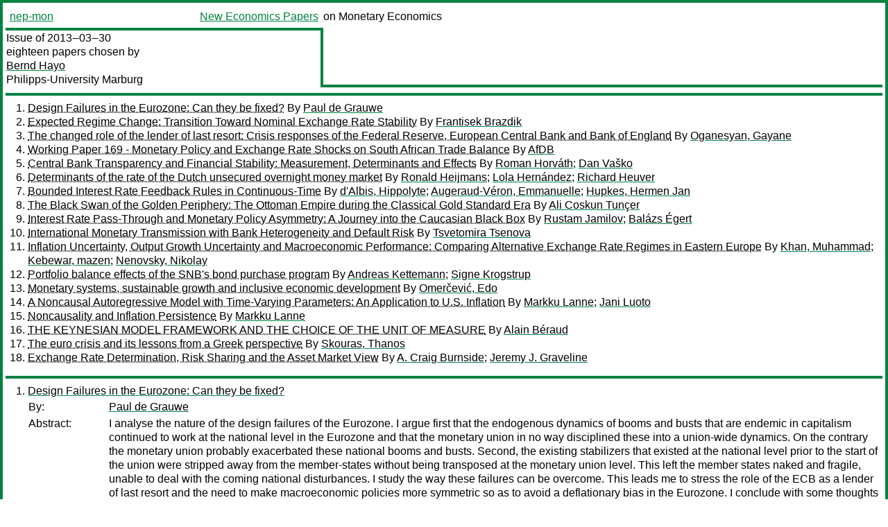

--- FILE ---
content_type: text/html
request_url: https://nep.repec.org/nep-mon/2013-03-30
body_size: 10567
content:
<!DOCTYPE html PUBLIC "-//W3C//DTD XHTML 1.0 Strict//EN" "http://www.w3.org/TR/xhtml1/DTD/xhtml1-strict.dtd">
<html xmlns="http://www.w3.org/1999/xhtml" lang="en-us" xml:lang="en-us">
<head>
<title>nep-mon 2013-03-30 papers</title>
<meta http-equiv="Content-type" content="text/html; charset=utf-8" />
<meta name="viewport" content="width=device-width, initial-scale=1.0, maximum-scale=1" />
<meta name="format-detection" content="telephone=no" />
<link rel="stylesheet" title="default" type="text/css" href="/css" />
</head>
<body>
<table id="riban_left_table">
<tr>
<td class="riban">
<table id="riban_left_table">
<tr>
<td align="left" width="50%" valign="middle">
<a class="intlink" id="report_link_in_riban_table" href="http://nep.repec.org/nep-mon.html">nep-mon</a></td>
<td align="right" valign="middle" width="50%" id="issue_service_name_td">
<a class="intlink" id="service_link_in_riban_table" href="http://nep.repec.org/">New Economics Papers</a>
</td>
</tr>
</table>
</td>
<td class="riban" width="64%"> on Monetary Economics</td></tr></table>

<table width="100%" id="snake_table">
<tr>
<td id="edition_column" width="36%">
<div>Issue of 2013‒03‒30<br />
eighteen papers chosen by<br />
<a class="trout" href="http://econpapers.repec.org/RAS/pha49.htm">Bernd Hayo</a><br />
<a class="extlink" href="">Philipps-University Marburg</a><br />
</div>
</td>
<td id="repad_cell" width="64%"></td></tr></table>
<hr />

<ol class="liblo_ol">
<li class="liblo_li">
<a target="_blank" class="indoc" href="#p1">Design Failures in the Eurozone: Can they be fixed?</a> By 
<a target="_blank" class="trout" href="http://econpapers.repec.org/scripts/search.pf?aus=Paul de Grauwe">Paul de Grauwe</a></li>
<li class="liblo_li">
<a target="_blank" class="indoc" href="#p2">Expected Regime Change: Transition Toward Nominal Exchange Rate Stability</a> By 
<a target="_blank" class="trout" href="http://econpapers.repec.org/scripts/search.pf?aus=Frantisek Brazdik">Frantisek Brazdik</a></li>
<li class="liblo_li">
<a target="_blank" class="indoc" href="#p3">The changed role of the lender of last resort: Crisis responses of the Federal Reserve, European Central Bank and Bank of England</a> By 
<a target="_blank" class="trout" href="http://econpapers.repec.org/scripts/search.pf?aus=Oganesyan, Gayane">Oganesyan, Gayane</a></li>
<li class="liblo_li">
<a target="_blank" class="indoc" href="#p4">Working Paper 169 - Monetary Policy and Exchange Rate Shocks on South African Trade Balance</a> By 
<a target="_blank" class="trout" href="http://econpapers.repec.org/scripts/search.pf?aus=AfDB">AfDB</a></li>
<li class="liblo_li">
<a target="_blank" class="indoc" href="#p5">Central Bank Transparency and Financial Stability: Measurement, Determinants and Effects</a> By 
<a target="_blank" class="trout" href="http://econpapers.repec.org/scripts/search.pf?aus=Roman Horváth">Roman Horváth</a>; 
<a target="_blank" class="trout" href="http://econpapers.repec.org/scripts/search.pf?aus=Dan Vaško">Dan Vaško</a></li>
<li class="liblo_li">
<a target="_blank" class="indoc" href="#p6">Determinants of the rate of the Dutch unsecured overnight money market</a> By 
<a target="_blank" class="trout" href="http://econpapers.repec.org/scripts/search.pf?aus=Ronald Heijmans">Ronald Heijmans</a>; 
<a target="_blank" class="trout" href="http://econpapers.repec.org/scripts/search.pf?aus=Lola Hernández">Lola Hernández</a>; 
<a target="_blank" class="trout" href="http://econpapers.repec.org/scripts/search.pf?aus=Richard Heuver">Richard Heuver</a></li>
<li class="liblo_li">
<a target="_blank" class="indoc" href="#p7">Bounded Interest Rate Feedback Rules in Continuous-Time</a> By 
<a target="_blank" class="trout" href="http://econpapers.repec.org/scripts/search.pf?aus=d'Albis, Hippolyte">d'Albis, Hippolyte</a>; 
<a target="_blank" class="trout" href="http://econpapers.repec.org/scripts/search.pf?aus=Augeraud-Véron, Emmanuelle">Augeraud-Véron, Emmanuelle</a>; 
<a target="_blank" class="trout" href="http://econpapers.repec.org/scripts/search.pf?aus=Hupkes, Hermen Jan">Hupkes, Hermen Jan</a></li>
<li class="liblo_li">
<a target="_blank" class="indoc" href="#p8">The Black Swan of the Golden Periphery: The Ottoman Empire during the Classical Gold Standard Era</a> By 
<a target="_blank" class="trout" href="http://econpapers.repec.org/scripts/search.pf?aus=Ali Coskun Tunçer">Ali Coskun Tunçer</a></li>
<li class="liblo_li">
<a target="_blank" class="indoc" href="#p9">Interest Rate Pass-Through and Monetary Policy Asymmetry: A Journey into the Caucasian Black Box</a> By 
<a target="_blank" class="trout" href="http://econpapers.repec.org/scripts/search.pf?aus=Rustam Jamilov">Rustam Jamilov</a>; 
<a target="_blank" class="trout" href="http://econpapers.repec.org/scripts/search.pf?aus=Balázs Égert">Balázs Égert</a></li>
<li class="liblo_li">
<a target="_blank" class="indoc" href="#p10">International Monetary Transmission with Bank Heterogeneity and Default Risk</a> By 
<a target="_blank" class="trout" href="http://econpapers.repec.org/scripts/search.pf?aus=Tsvetomira Tsenova">Tsvetomira Tsenova</a></li>
<li class="liblo_li">
<a target="_blank" class="indoc" href="#p11">Inflation Uncertainty, Output Growth Uncertainty and Macroeconomic Performance: Comparing Alternative Exchange Rate Regimes in Eastern Europe</a> By 
<a target="_blank" class="trout" href="http://econpapers.repec.org/scripts/search.pf?aus=Khan, Muhammad">Khan, Muhammad</a>; 
<a target="_blank" class="trout" href="http://econpapers.repec.org/scripts/search.pf?aus=Kebewar, mazen">Kebewar, mazen</a>; 
<a target="_blank" class="trout" href="http://econpapers.repec.org/scripts/search.pf?aus=Nenovsky, Nikolay">Nenovsky, Nikolay</a></li>
<li class="liblo_li">
<a target="_blank" class="indoc" href="#p12">Portfolio balance effects of the SNB's bond purchase program</a> By 
<a target="_blank" class="trout" href="http://econpapers.repec.org/scripts/search.pf?aus=Andreas Kettemann">Andreas Kettemann</a>; 
<a target="_blank" class="trout" href="http://econpapers.repec.org/scripts/search.pf?aus=Signe Krogstrup">Signe Krogstrup</a></li>
<li class="liblo_li">
<a target="_blank" class="indoc" href="#p13">Monetary systems, sustainable growth and inclusive economic development</a> By 
<a target="_blank" class="trout" href="http://econpapers.repec.org/scripts/search.pf?aus=Omerčević, Edo">Omerčević, Edo</a></li>
<li class="liblo_li">
<a target="_blank" class="indoc" href="#p14">A Noncausal Autoregressive Model with Time-Varying Parameters: An Application to U.S. Inflation</a> By 
<a target="_blank" class="trout" href="http://econpapers.repec.org/scripts/search.pf?aus=Markku Lanne">Markku Lanne</a>; 
<a target="_blank" class="trout" href="http://econpapers.repec.org/scripts/search.pf?aus=Jani Luoto">Jani Luoto</a></li>
<li class="liblo_li">
<a target="_blank" class="indoc" href="#p15">Noncausality and Inflation Persistence</a> By 
<a target="_blank" class="trout" href="http://econpapers.repec.org/scripts/search.pf?aus=Markku Lanne">Markku Lanne</a></li>
<li class="liblo_li">
<a target="_blank" class="indoc" href="#p16">THE KEYNESIAN MODEL FRAMEWORK AND THE CHOICE OF THE UNIT OF MEASURE</a> By 
<a target="_blank" class="trout" href="http://econpapers.repec.org/scripts/search.pf?aus=Alain Béraud">Alain Béraud</a></li>
<li class="liblo_li">
<a target="_blank" class="indoc" href="#p17">The euro crisis and its lessons from a Greek perspective</a> By 
<a target="_blank" class="trout" href="http://econpapers.repec.org/scripts/search.pf?aus=Skouras, Thanos">Skouras, Thanos</a></li>
<li class="liblo_li">
<a target="_blank" class="indoc" href="#p18">Exchange Rate Determination, Risk Sharing and the Asset Market View</a> By 
<a target="_blank" class="trout" href="http://econpapers.repec.org/scripts/search.pf?aus=A. Craig Burnside">A. Craig Burnside</a>; 
<a target="_blank" class="trout" href="http://econpapers.repec.org/scripts/search.pf?aus=Jeremy J. Graveline">Jeremy J. Graveline</a></li></ol>
<hr />
<ol class="coblo_ol">

<li class="coblo_li">
<div id="p1">
<a target="_blank" class="trout" href="http://econpapers.repec.org/RePEc:erp:leqsxx:p0057">Design Failures in the Eurozone: Can they be fixed?</a></div>
<table class="basit">
<tr>
<td style="width: 7em" class="fina">By:</td>
<td class="fiva">
<a target="_blank" class="trout" href="http://econpapers.repec.org/scripts/search.pf?aus=Paul de Grauwe">Paul de Grauwe</a></td></tr>
<tr>
<td style="width: 7em" class="fina">Abstract:</td>
<td class="fiva">I analyse the nature of the design failures of the Eurozone. I argue first 
that the endogenous dynamics of booms and busts that are endemic in capitalism 
continued to work at the national level in the Eurozone and that the monetary 
union in no way disciplined these into a union-wide dynamics. On the contrary 
the monetary union probably exacerbated these national booms and busts. 
Second, the existing stabilizers that existed at the national level prior to 
the start of the union were stripped away from the member-states without being 
transposed at the monetary union level. This left the member states naked and 
fragile, unable to deal with the coming national disturbances. I study the way 
these failures can be overcome. This leads me to stress the role of the ECB as 
a lender of last resort and the need to make macroeconomic policies more 
symmetric so as to avoid a deflationary bias in the Eurozone. I conclude with 
some thoughts on political unification.</td></tr>
<tr>
<td style="width: 7em" class="fina">Date:</td>
<td class="fiva">2013–02–12</td></tr>
<tr>
<td style="width: 7em" class="fina">URL:</td>
<td class="fiva"><a target="_blank" class="trout" href="http://d.repec.org/n?u=RePEc:erp:leqsxx:p0057&amp;r=mon">http://d.repec.org/n?u=RePEc:erp:leqsxx:p0057&amp;r=mon</a></td></tr></table></li>

<li class="coblo_li">
<div id="p2">
<a target="_blank" class="trout" href="http://econpapers.repec.org/RePEc:cnb:wpaper:2013/02">Expected Regime Change: Transition Toward Nominal Exchange Rate Stability</a></div>
<table class="basit">
<tr>
<td style="width: 7em" class="fina">By:</td>
<td class="fiva">
<a target="_blank" class="trout" href="http://econpapers.repec.org/scripts/search.pf?aus=Frantisek Brazdik">Frantisek Brazdik</a></td></tr>
<tr>
<td style="width: 7em" class="fina">Abstract:</td>
<td class="fiva">This work presents an extension of a small open economy DSGE model allowing 
the transition toward a monetary policy regime aimed at exchange rate 
stability to be described. The model is estimated using the Bayesian technique 
to fit the properties of the Czech economy. In the scenarios assessed, the 
monetary authority announces and changes its policy so that it is focused 
solely on stabilizing the nominal exchange rate after a specific transition 
period is over. Four representative forms of monetary policy are followed to 
evaluate their properties over the announced transition period. Welfare loss 
functions assessing macroeconomic stability are defined, allowing the 
implications of the transition period regime choice for macroeconomic 
stability to be assessed. As these experiments show, exchange rate 
stabilization over the transition period does not deliver the lowest welfare 
loss. Under the assumptions taken, the strict inflation-targeting regime is 
identified as the best-performing regime for short transition periods. 
However, it can be concluded that for longer transition periods the monetary 
policy regime should respond to changes in the exchange rate.</td></tr>
<tr>
<td style="width: 7em" class="fina">Keywords:</td>
<td class="fiva">monetary policy change, new Keynesian models, small open economy.</td></tr>
<tr>
<td style="width: 7em" class="fina">JEL:</td>
<td class="fiva">
<a target="_blank" class="trout" href="http://econpapers.repec.org/scripts/search.pf?jel=E17 E31 E52 E58 E61 F02 F41">E17 E31 E52 E58 E61 F02 F41</a></td></tr>
<tr>
<td style="width: 7em" class="fina">Date:</td>
<td class="fiva">2013–03</td></tr>
<tr>
<td style="width: 7em" class="fina">URL:</td>
<td class="fiva"><a target="_blank" class="trout" href="http://d.repec.org/n?u=RePEc:cnb:wpaper:2013/02&amp;r=mon">http://d.repec.org/n?u=RePEc:cnb:wpaper:2013/02&amp;r=mon</a></td></tr></table></li>

<li class="coblo_li">
<div id="p3">
<a target="_blank" class="trout" href="http://econpapers.repec.org/RePEc:zbw:ipewps:192013">The changed role of the lender of last resort: Crisis responses of the Federal Reserve, European Central Bank and Bank of England</a></div>
<table class="basit">
<tr>
<td style="width: 7em" class="fina">By:</td>
<td class="fiva">
<a target="_blank" class="trout" href="http://econpapers.repec.org/scripts/search.pf?aus=Oganesyan, Gayane">Oganesyan, Gayane</a></td></tr>
<tr>
<td style="width: 7em" class="fina">Abstract:</td>
<td class="fiva">This paper analyzes whether the Lender of Last Resort function has changed in 
consequence of the recent Global Financial Crisis. The unprecedented emergency 
actions of the Federal Reserve, European Central Bank and the Bank of England 
are analyzed in terms of Walter Bagehot's traditional Lender of Last Resort 
doctrine. The central banks' actions are compared to identify the extensions 
and paint a general picture of the modern and much more comprehensive Lender 
of Last Resort function, which includes provision of liquidity and collateral, 
lowering interest rates and expansionary monetary policy, loosening collateral 
standards, supporting critical institutions, opening special liquidity 
facilities that target specific markets or groups of agents, and becoming 
market maker of last resort and buyer of last resort. The Lender of Last 
Resort function has been found to have changed. --</td></tr>
<tr>
<td style="width: 7em" class="fina">Keywords:</td>
<td class="fiva">Lender of Last Resort,Walter Bagehot's Lombard Street,penalty rate,secure collateral,solvency and illiquidity,monetary policy,Federal Reserve Bank,European Central Bank,Bank of England,Market Maker of Last Resort,quantitative easing,Buyer of Last Resort</td></tr>
<tr>
<td style="width: 7em" class="fina">Date:</td>
<td class="fiva">2013</td></tr>
<tr>
<td style="width: 7em" class="fina">URL:</td>
<td class="fiva"><a target="_blank" class="trout" href="http://d.repec.org/n?u=RePEc:zbw:ipewps:192013&amp;r=mon">http://d.repec.org/n?u=RePEc:zbw:ipewps:192013&amp;r=mon</a></td></tr></table></li>

<li class="coblo_li">
<div id="p4">
<a target="_blank" class="trout" href="http://econpapers.repec.org/RePEc:adb:adbwps:448">Working Paper 169 - Monetary Policy and Exchange Rate Shocks on South African Trade Balance</a></div>
<table class="basit">
<tr>
<td style="width: 7em" class="fina">By:</td>
<td class="fiva">
<a target="_blank" class="trout" href="http://econpapers.repec.org/scripts/search.pf?aus=AfDB">AfDB</a></td></tr>
<tr>
<td style="width: 7em" class="fina">Date:</td>
<td class="fiva">2013–03–19</td></tr>
<tr>
<td style="width: 7em" class="fina">URL:</td>
<td class="fiva"><a target="_blank" class="trout" href="http://d.repec.org/n?u=RePEc:adb:adbwps:448&amp;r=mon">http://d.repec.org/n?u=RePEc:adb:adbwps:448&amp;r=mon</a></td></tr></table></li>

<li class="coblo_li">
<div id="p5">
<a target="_blank" class="trout" href="http://econpapers.repec.org/RePEc:wsr:wpaper:y:2013:i:113">Central Bank Transparency and Financial Stability: Measurement, Determinants and Effects</a></div>
<table class="basit">
<tr>
<td style="width: 7em" class="fina">By:</td>
<td class="fiva">
<a target="_blank" class="trout" href="http://econpapers.repec.org/scripts/search.pf?aus=Roman Horváth">Roman Horváth</a>; 
<a target="_blank" class="trout" href="http://econpapers.repec.org/scripts/search.pf?aus=Dan Vaško">Dan Vaško</a></td></tr>
<tr>
<td style="width: 7em" class="fina">Abstract:</td>
<td class="fiva">We develop a comprehensive index of the transparency of central banks 
regarding their policy framework to promote financial stability for 110 
countries from 2000 to 2011 and examine the determinants and effects of this 
transparency. We find that the degree of transparency increased in the 2000s, 
though it still varied greatly across the countries in our study. Our 
regression results suggest that more developed countries exhibit greater 
transparency, that episodes of high financial stress have a negative effect on 
transparency and that the legal origin matters, too. Importantly, we find that 
transparency regarding the level of financial stability is strongly affected 
by monetary policy transparency. The central banks that have a transparent 
monetary policy are more likely to show increased transparency in their 
framework for financial stability. Our results also suggest a non-linear 
effect of central bank financial stability transparency on financial stress. 
Unless the financial sector experiences severe distress, greater transparency 
is beneficial for financial stability.</td></tr>
<tr>
<td style="width: 7em" class="fina">Keywords:</td>
<td class="fiva">financial stability, transparency, central banks</td></tr>
<tr>
<td style="width: 7em" class="fina">JEL:</td>
<td class="fiva">
<a target="_blank" class="trout" href="http://econpapers.repec.org/scripts/search.pf?jel=E52 E58">E52 E58</a></td></tr>
<tr>
<td style="width: 7em" class="fina">Date:</td>
<td class="fiva">2013–03</td></tr>
<tr>
<td style="width: 7em" class="fina">URL:</td>
<td class="fiva"><a target="_blank" class="trout" href="http://d.repec.org/n?u=RePEc:wsr:wpaper:y:2013:i:113&amp;r=mon">http://d.repec.org/n?u=RePEc:wsr:wpaper:y:2013:i:113&amp;r=mon</a></td></tr></table></li>

<li class="coblo_li">
<div id="p6">
<a target="_blank" class="trout" href="http://econpapers.repec.org/RePEc:dnb:dnbwpp:374">Determinants of the rate of the Dutch unsecured overnight money market</a></div>
<table class="basit">
<tr>
<td style="width: 7em" class="fina">By:</td>
<td class="fiva">
<a target="_blank" class="trout" href="http://econpapers.repec.org/scripts/search.pf?aus=Ronald Heijmans">Ronald Heijmans</a>; 
<a target="_blank" class="trout" href="http://econpapers.repec.org/scripts/search.pf?aus=Lola Hernández">Lola Hernández</a>; 
<a target="_blank" class="trout" href="http://econpapers.repec.org/scripts/search.pf?aus=Richard Heuver">Richard Heuver</a></td></tr>
<tr>
<td style="width: 7em" class="fina">Abstract:</td>
<td class="fiva">This paper investigates how changes in the monetary policy framework have 
affected the overnight money market lending rate for the Dutch segment of the 
euro area during tranquil and crisis times. We present an EGARCH model on the 
volatility of the overnight lending rate. The results show that modifications 
of the monetary policy framework in 2004 decreased the volatility of the rate. 
Since the turmoil of the crisis started the volatility increased again. Our 
method makes it possible for central banks to monitor the volatility of the 
rate and the impact of changes in the policy for the whole euro area.</td></tr>
<tr>
<td style="width: 7em" class="fina">Keywords:</td>
<td class="fiva">financial stability; unsecured interbank money market; EONIA; monetary policy</td></tr>
<tr>
<td style="width: 7em" class="fina">JEL:</td>
<td class="fiva">
<a target="_blank" class="trout" href="http://econpapers.repec.org/scripts/search.pf?jel=E42 E43 E44 E52 G20">E42 E43 E44 E52 G20</a></td></tr>
<tr>
<td style="width: 7em" class="fina">Date:</td>
<td class="fiva">2013–03</td></tr>
<tr>
<td style="width: 7em" class="fina">URL:</td>
<td class="fiva"><a target="_blank" class="trout" href="http://d.repec.org/n?u=RePEc:dnb:dnbwpp:374&amp;r=mon">http://d.repec.org/n?u=RePEc:dnb:dnbwpp:374&amp;r=mon</a></td></tr></table></li>

<li class="coblo_li">
<div id="p7">
<a target="_blank" class="trout" href="http://econpapers.repec.org/RePEc:pra:mprapa:45424">Bounded Interest Rate Feedback Rules in Continuous-Time</a></div>
<table class="basit">
<tr>
<td style="width: 7em" class="fina">By:</td>
<td class="fiva">
<a target="_blank" class="trout" href="http://econpapers.repec.org/scripts/search.pf?aus=d'Albis, Hippolyte">d'Albis, Hippolyte</a>; 
<a target="_blank" class="trout" href="http://econpapers.repec.org/scripts/search.pf?aus=Augeraud-Véron, Emmanuelle">Augeraud-Véron, Emmanuelle</a>; 
<a target="_blank" class="trout" href="http://econpapers.repec.org/scripts/search.pf?aus=Hupkes, Hermen Jan">Hupkes, Hermen Jan</a></td></tr>
<tr>
<td style="width: 7em" class="fina">Abstract:</td>
<td class="fiva">This paper analyses the dynamic consequences of interest rate feedback rules 
in a flexible-price model where money enters the utility function. Two 
alternative rules are considered based on past or predicted inflation rates. 
The main feature is to consider inflation rates that are selected over a 
bounded time horizon. We prove that if the Central Bank’s forecast horizon is 
not too long, an active and forward-looking monetary policy is not 
destabilizing: the equilibrium trajectory is unique and monotonic. This is an 
advantage with respect to active and backward-looking policies that are shown 
to lead to a unique but fluctuating dynamic.</td></tr>
<tr>
<td style="width: 7em" class="fina">Keywords:</td>
<td class="fiva">Interest Rate Rules, Indeterminacy, Functionnal Equations</td></tr>
<tr>
<td style="width: 7em" class="fina">JEL:</td>
<td class="fiva">
<a target="_blank" class="trout" href="http://econpapers.repec.org/scripts/search.pf?jel=E31 E43 E52">E31 E43 E52</a></td></tr>
<tr>
<td style="width: 7em" class="fina">Date:</td>
<td class="fiva">2013–03–07</td></tr>
<tr>
<td style="width: 7em" class="fina">URL:</td>
<td class="fiva"><a target="_blank" class="trout" href="http://d.repec.org/n?u=RePEc:pra:mprapa:45424&amp;r=mon">http://d.repec.org/n?u=RePEc:pra:mprapa:45424&amp;r=mon</a></td></tr></table></li>

<li class="coblo_li">
<div id="p8">
<a target="_blank" class="trout" href="http://econpapers.repec.org/RePEc:cmh:wpaper:08">The Black Swan of the Golden Periphery: The Ottoman Empire during the Classical Gold Standard Era</a></div>
<table class="basit">
<tr>
<td style="width: 7em" class="fina">By:</td>
<td class="fiva">
<a target="_blank" class="trout" href="http://econpapers.repec.org/scripts/search.pf?aus=Ali Coskun Tunçer">Ali Coskun Tunçer</a> (London School of Economics, Department of Economic History)</td></tr>
<tr>
<td style="width: 7em" class="fina">Abstract:</td>
<td class="fiva">This study analyses the functioning of the “gold standard” in the Ottoman 
Empire during the pre-1914 gold standard era, with specific emphasis on the 
institutions regulating commodity money and fiat money. It explores the extent 
to which the Ottoman monetary system was an outlier with reference to the 
experiences of other peripheral countries. One of the findings reveals 
considerably limited circulation of notes in the Ottoman Empire even after 
adherence to the gold standard in 1880. By highlighting the anomalies of the 
Ottoman case, this paper concludes that the transition from commodity money to 
fiat money did not take place at the same rate across peripheries during the 
pre-1914 gold standard era. These differences may be explained by the relative 
autonomy of the central banks of issue from governments, and in turn may have 
implied changing degrees of monetary sovereignty and fiscal capacity across 
the members of the golden periphery.</td></tr>
<tr>
<td style="width: 7em" class="fina">Keywords:</td>
<td class="fiva">gold standard, monetary sovereignty, Ottoman Empire, fiat money</td></tr>
<tr>
<td style="width: 7em" class="fina">JEL:</td>
<td class="fiva">
<a target="_blank" class="trout" href="http://econpapers.repec.org/scripts/search.pf?jel=N13 N23 N43">N13 N23 N43</a></td></tr>
<tr>
<td style="width: 7em" class="fina">Date:</td>
<td class="fiva">2013–03–16</td></tr>
<tr>
<td style="width: 7em" class="fina">URL:</td>
<td class="fiva"><a target="_blank" class="trout" href="http://d.repec.org/n?u=RePEc:cmh:wpaper:08&amp;r=mon">http://d.repec.org/n?u=RePEc:cmh:wpaper:08&amp;r=mon</a></td></tr></table></li>

<li class="coblo_li">
<div id="p9">
<a target="_blank" class="trout" href="http://econpapers.repec.org/RePEc:drm:wpaper:2013-9">Interest Rate Pass-Through and Monetary Policy Asymmetry: A Journey into the Caucasian Black Box</a></div>
<table class="basit">
<tr>
<td style="width: 7em" class="fina">By:</td>
<td class="fiva">
<a target="_blank" class="trout" href="http://econpapers.repec.org/scripts/search.pf?aus=Rustam Jamilov">Rustam Jamilov</a>; 
<a target="_blank" class="trout" href="http://econpapers.repec.org/scripts/search.pf?aus=Balázs Égert">Balázs Égert</a></td></tr>
<tr>
<td style="width: 7em" class="fina">Abstract:</td>
<td class="fiva">This paper analyses the interest rate pass-through for five economies of the 
Caucasus – Armenia, Azerbaijan, Georgia, Kazakhstan, and Russia. Employing an 
autoregressive distributed lag (ARDL) specification to monthly data, we find 
that the interest rate pass-through is systematically incomplete and sluggish, 
probably due to macroeconomic instability and low banking sector competition. 
It is not clear whether pass-through has improved over time and asymmetric 
adjustment is found to characterize the pass-through only occasionally. 
Overall, our results show a considerable degree of cross-country heterogeneity 
in the size and speed of the pass-through.</td></tr>
<tr>
<td style="width: 7em" class="fina">Keywords:</td>
<td class="fiva">Interest Rate Pass-Through; Asymmetric Adjustment; Caucasus</td></tr>
<tr>
<td style="width: 7em" class="fina">JEL:</td>
<td class="fiva">
<a target="_blank" class="trout" href="http://econpapers.repec.org/scripts/search.pf?jel=E43 E52 N25">E43 E52 N25</a></td></tr>
<tr>
<td style="width: 7em" class="fina">Date:</td>
<td class="fiva">2013</td></tr>
<tr>
<td style="width: 7em" class="fina">URL:</td>
<td class="fiva"><a target="_blank" class="trout" href="http://d.repec.org/n?u=RePEc:drm:wpaper:2013-9&amp;r=mon">http://d.repec.org/n?u=RePEc:drm:wpaper:2013-9&amp;r=mon</a></td></tr></table></li>

<li class="coblo_li">
<div id="p10">
<a target="_blank" class="trout" href="http://econpapers.repec.org/RePEc:wsr:wpaper:y:2013:i:110">International Monetary Transmission with Bank Heterogeneity and Default Risk</a></div>
<table class="basit">
<tr>
<td style="width: 7em" class="fina">By:</td>
<td class="fiva">
<a target="_blank" class="trout" href="http://econpapers.repec.org/scripts/search.pf?aus=Tsvetomira Tsenova">Tsvetomira Tsenova</a></td></tr>
<tr>
<td style="width: 7em" class="fina">Abstract:</td>
<td class="fiva">This paper compares the effectiveness, efficiency and robustness of standard 
and non-standard monetary policy tools, such as the banks’ refinancing 
interest rate, penalty interest rate on deposit facility holdings and minimum 
reserve requirements on attracted deposits. The assessment is performed on the 
basis of a numerically evaluated open economy general equilibrium model for 
macro-prudential analysis where optimal decisions by internationally linked 
banks are key determinants of international financial flows and wider economic 
outcomes. Banks differ in terms of balance sheet endowments and risk 
preferences, and take decisions rationally and competitively. Default risk, 
borrowing and lending are endogenous results of individual decisions of 
private agents (banks and households), as well as systemic outcomes of market 
interaction.</td></tr>
<tr>
<td style="width: 7em" class="fina">Keywords:</td>
<td class="fiva">Banking, Monetary Policy, Non-standard Instruments, Macro-Prudential Policies, Financial Stability, Contingency Planning</td></tr>
<tr>
<td style="width: 7em" class="fina">JEL:</td>
<td class="fiva">
<a target="_blank" class="trout" href="http://econpapers.repec.org/scripts/search.pf?jel=C68 D58 E44 E51 E52 E58 G21">C68 D58 E44 E51 E52 E58 G21</a></td></tr>
<tr>
<td style="width: 7em" class="fina">Date:</td>
<td class="fiva">2013–03</td></tr>
<tr>
<td style="width: 7em" class="fina">URL:</td>
<td class="fiva"><a target="_blank" class="trout" href="http://d.repec.org/n?u=RePEc:wsr:wpaper:y:2013:i:110&amp;r=mon">http://d.repec.org/n?u=RePEc:wsr:wpaper:y:2013:i:110&amp;r=mon</a></td></tr></table></li>

<li class="coblo_li">
<div id="p11">
<a target="_blank" class="trout" href="http://econpapers.repec.org/RePEc:pra:mprapa:45523">Inflation Uncertainty, Output Growth Uncertainty and Macroeconomic Performance: Comparing Alternative Exchange Rate Regimes in Eastern Europe</a></div>
<table class="basit">
<tr>
<td style="width: 7em" class="fina">By:</td>
<td class="fiva">
<a target="_blank" class="trout" href="http://econpapers.repec.org/scripts/search.pf?aus=Khan, Muhammad">Khan, Muhammad</a>; 
<a target="_blank" class="trout" href="http://econpapers.repec.org/scripts/search.pf?aus=Kebewar, mazen">Kebewar, mazen</a>; 
<a target="_blank" class="trout" href="http://econpapers.repec.org/scripts/search.pf?aus=Nenovsky, Nikolay">Nenovsky, Nikolay</a></td></tr>
<tr>
<td style="width: 7em" class="fina">Abstract:</td>
<td class="fiva">In the late 90's, after severe financial and economic crisis, accompanied by 
inflation and exchange rate instability, Eastern Europe emerged into two 
groups of countries with radically contrasting monetary regimes (Currency 
Boards and Inflation targeting). The task of our study is to compare 
econometrically the performance of these two regimes in terms of the 
relationship between inflation, output growth, nominal and real uncertainties 
from 2000 till now. In other words, we test the hypothesis of non-neutrality 
of monetary and exchange rate regimes with respect to these connections. In a 
whole, the empirical results do not allow us to judge which monetary regime is 
more appropriate and reasonable to assume. EU enlargement is one of the 
possible explanations for the numbing of the differences and the lack of 
coherence between the two regimes in terms of inflation, growth and their 
uncertainties</td></tr>
<tr>
<td style="width: 7em" class="fina">Keywords:</td>
<td class="fiva">Inflation, inflation uncertainty, real uncertainty, monetary regimes, Eastern Europe</td></tr>
<tr>
<td style="width: 7em" class="fina">JEL:</td>
<td class="fiva">
<a target="_blank" class="trout" href="http://econpapers.repec.org/scripts/search.pf?jel=C22 C51 C52 E0">C22 C51 C52 E0</a></td></tr>
<tr>
<td style="width: 7em" class="fina">Date:</td>
<td class="fiva">2013–03</td></tr>
<tr>
<td style="width: 7em" class="fina">URL:</td>
<td class="fiva"><a target="_blank" class="trout" href="http://d.repec.org/n?u=RePEc:pra:mprapa:45523&amp;r=mon">http://d.repec.org/n?u=RePEc:pra:mprapa:45523&amp;r=mon</a></td></tr></table></li>

<li class="coblo_li">
<div id="p12">
<a target="_blank" class="trout" href="http://econpapers.repec.org/RePEc:zur:econwp:116">Portfolio balance effects of the SNB's bond purchase program</a></div>
<table class="basit">
<tr>
<td style="width: 7em" class="fina">By:</td>
<td class="fiva">
<a target="_blank" class="trout" href="http://econpapers.repec.org/scripts/search.pf?aus=Andreas Kettemann">Andreas Kettemann</a>; 
<a target="_blank" class="trout" href="http://econpapers.repec.org/scripts/search.pf?aus=Signe Krogstrup">Signe Krogstrup</a></td></tr>
<tr>
<td style="width: 7em" class="fina">Abstract:</td>
<td class="fiva">This paper carries out an empirical investigation of the impact on bond 
spreads of the announcement, purchases and exit from the SNB’s bond purchase 
program in 2009-2010. We find evidence in favor of a narrowing yield spread of 
covered bonds as a result of the program. The effect materialized in the days 
following the announcement of the SNB’s intention to buy bonds issued by 
private sector borrowers, as markets learned that the SNB was buying covered 
bonds. The specification of the bond spreads used allows us to identify this 
effect as a discounted portfolio balance effect of the expected purchases, as 
distinct from policy signalling. In contrast, we find no evidence of a further 
effect of the actual purchases and subsequent sales on bond spreads.</td></tr>
<tr>
<td style="width: 7em" class="fina">Keywords:</td>
<td class="fiva">Portfolio balance, credit spread, corporate spread, unconventional monetary policy, central bank asset purchases, credit easing, zero lower bound</td></tr>
<tr>
<td style="width: 7em" class="fina">JEL:</td>
<td class="fiva">
<a target="_blank" class="trout" href="http://econpapers.repec.org/scripts/search.pf?jel=E5 G1">E5 G1</a></td></tr>
<tr>
<td style="width: 7em" class="fina">Date:</td>
<td class="fiva">2013–03</td></tr>
<tr>
<td style="width: 7em" class="fina">URL:</td>
<td class="fiva"><a target="_blank" class="trout" href="http://d.repec.org/n?u=RePEc:zur:econwp:116&amp;r=mon">http://d.repec.org/n?u=RePEc:zur:econwp:116&amp;r=mon</a></td></tr></table></li>

<li class="coblo_li">
<div id="p13">
<a target="_blank" class="trout" href="http://econpapers.repec.org/RePEc:pra:mprapa:44559">Monetary systems, sustainable growth and inclusive economic development</a></div>
<table class="basit">
<tr>
<td style="width: 7em" class="fina">By:</td>
<td class="fiva">
<a target="_blank" class="trout" href="http://econpapers.repec.org/scripts/search.pf?aus=Omerčević, Edo">Omerčević, Edo</a></td></tr>
<tr>
<td style="width: 7em" class="fina">Abstract:</td>
<td class="fiva">The main objective of this study is to review the literature on monetary 
issues and discuss how money and monetary systems contribute to the 
achievement of sustainable growth and inclusive economic development. The 
paper is based on an extensive review of literature that deals with monetary 
issues with the objective of building a case that the achievement of 
sustainable growth and inclusive economic development requires the right 
monetary system to be put in place which supports those objectives. The review 
of literature and theoretical reasoning assert that in order to achieve the 
stated economic objectives there is a need to develop and implement a 
different concept of money than the existing one. This study shows that the 
current monetary system does not provide a platform to achieve the desired 
economic objectives, irrespective of whether conventional or Islamic banking 
is the major banking and financial services provider. Theoretical models are 
outlined which can provide the foundation for healthy economic environment for 
sustainable growth and development. This including the discussion on a return 
to metallic moneys in form of the Islamic Gold Dinar system, a fiat monetary 
system based on the concept of Free-Money and a monetary model which is built 
on a commodity-based information system that can be easily implemented using 
today’s existing information and communication technology.</td></tr>
<tr>
<td style="width: 7em" class="fina">Keywords:</td>
<td class="fiva">Economic growth, economic development, monetary systems</td></tr>
<tr>
<td style="width: 7em" class="fina">JEL:</td>
<td class="fiva">
<a target="_blank" class="trout" href="http://econpapers.repec.org/scripts/search.pf?jel=E40 E42">E40 E42</a></td></tr>
<tr>
<td style="width: 7em" class="fina">Date:</td>
<td class="fiva">2013–01–29</td></tr>
<tr>
<td style="width: 7em" class="fina">URL:</td>
<td class="fiva"><a target="_blank" class="trout" href="http://d.repec.org/n?u=RePEc:pra:mprapa:44559&amp;r=mon">http://d.repec.org/n?u=RePEc:pra:mprapa:44559&amp;r=mon</a></td></tr></table></li>

<li class="coblo_li">
<div id="p14">
<a target="_blank" class="trout" href="http://econpapers.repec.org/RePEc:diw:diwwpp:dp1285">A Noncausal Autoregressive Model with Time-Varying Parameters: An Application to U.S. Inflation</a></div>
<table class="basit">
<tr>
<td style="width: 7em" class="fina">By:</td>
<td class="fiva">
<a target="_blank" class="trout" href="http://econpapers.repec.org/scripts/search.pf?aus=Markku Lanne">Markku Lanne</a>; 
<a target="_blank" class="trout" href="http://econpapers.repec.org/scripts/search.pf?aus=Jani Luoto">Jani Luoto</a></td></tr>
<tr>
<td style="width: 7em" class="fina">Abstract:</td>
<td class="fiva">We propose a noncausal autoregressive model with time-varying parameters, and 
apply it to U.S. postwar inflation. The model .fits the data well, and the 
results suggest that inflation persistence follows from future expectations. 
Persistence has declined in the early 1980.s and slightly increased again in 
the late 1990.s. Estimates of the new Keynesian Phillips curve indicate that 
current inflation also depends on past inflation although future expectations 
dominate. The implied trend inflation estimate evolves smoothly and is well 
aligned with survey expectations. There is evidence in favor of the variation 
of trend inflation following from the underlying marginal cost that drives 
inflation.</td></tr>
<tr>
<td style="width: 7em" class="fina">JEL:</td>
<td class="fiva">
<a target="_blank" class="trout" href="http://econpapers.repec.org/scripts/search.pf?jel=C22 C51 C53 E31">C22 C51 C53 E31</a></td></tr>
<tr>
<td style="width: 7em" class="fina">Date:</td>
<td class="fiva">2013</td></tr>
<tr>
<td style="width: 7em" class="fina">URL:</td>
<td class="fiva"><a target="_blank" class="trout" href="http://d.repec.org/n?u=RePEc:diw:diwwpp:dp1285&amp;r=mon">http://d.repec.org/n?u=RePEc:diw:diwwpp:dp1285&amp;r=mon</a></td></tr></table></li>

<li class="coblo_li">
<div id="p15">
<a target="_blank" class="trout" href="http://econpapers.repec.org/RePEc:diw:diwwpp:dp1286">Noncausality and Inflation Persistence</a></div>
<table class="basit">
<tr>
<td style="width: 7em" class="fina">By:</td>
<td class="fiva">
<a target="_blank" class="trout" href="http://econpapers.repec.org/scripts/search.pf?aus=Markku Lanne">Markku Lanne</a></td></tr>
<tr>
<td style="width: 7em" class="fina">Abstract:</td>
<td class="fiva">We use noncausal autoregressions to examine the persistence properties of 
quarterly U.S. consumer price inflation from 1970:1.2012:2. These nonlinear 
models capture the autocorrelation structure of the inflation series as 
accurately as their conventional causal counterparts, but they allow for 
persistence to depend on the size and sign of shocks to inflation as well as 
the inflation rate. Inflation persistence has decreased since the early 
1980.s, after which persistence is also greater following small and negative 
shocks than large and positive ones. At high levels of inflation, shocks are 
absorbed more slowly before the early 1980.s and faster thereafter compared to 
low levels of inflation.</td></tr>
<tr>
<td style="width: 7em" class="fina">JEL:</td>
<td class="fiva">
<a target="_blank" class="trout" href="http://econpapers.repec.org/scripts/search.pf?jel=C22 C51 E31">C22 C51 E31</a></td></tr>
<tr>
<td style="width: 7em" class="fina">Date:</td>
<td class="fiva">2013</td></tr>
<tr>
<td style="width: 7em" class="fina">URL:</td>
<td class="fiva"><a target="_blank" class="trout" href="http://d.repec.org/n?u=RePEc:diw:diwwpp:dp1286&amp;r=mon">http://d.repec.org/n?u=RePEc:diw:diwwpp:dp1286&amp;r=mon</a></td></tr></table></li>

<li class="coblo_li">
<div id="p16">
<a target="_blank" class="trout" href="http://econpapers.repec.org/RePEc:ema:worpap:2013-11">THE KEYNESIAN MODEL FRAMEWORK AND THE CHOICE OF THE UNIT OF MEASURE</a></div>
<table class="basit">
<tr>
<td style="width: 7em" class="fina">By:</td>
<td class="fiva">
<a target="_blank" class="trout" href="http://econpapers.repec.org/scripts/search.pf?aus=Alain Béraud">Alain Béraud</a> (THEMA, Universite de Cergy-Pontoise)</td></tr>
<tr>
<td style="width: 7em" class="fina">Abstract:</td>
<td class="fiva">This contribution analyzes how Keynes and the keynesians asked the question of 
the choice of the unit of measure of the macroeconomic aggregates. Underlining 
the narrow relationships which exist between the lectures which Keynes 
professed between 1933 and 1935 and the diverse versions of the model IS-LM, 
it shows that the problems arise from the way Keynes had approached this 
problem. To argue about the monetary value of the aggregates leads to 
dichotomiser the model and does not allow to analyze correctly the 
interdependence between the labor market on one hand and the goods markets and 
the money market on the other hand. The model so formulated does not allow to 
treat in a rigorous way the effects of a variation of the monetary wage. It 
lets think, wrongly, that there is inevitably a full employment equilibrium.</td></tr>
<tr>
<td style="width: 7em" class="fina">Keywords:</td>
<td class="fiva">Keynes, IS-LM, units of measure.</td></tr>
<tr>
<td style="width: 7em" class="fina">JEL:</td>
<td class="fiva">
<a target="_blank" class="trout" href="http://econpapers.repec.org/scripts/search.pf?jel=B22">B22</a></td></tr>
<tr>
<td style="width: 7em" class="fina">Date:</td>
<td class="fiva">2013</td></tr>
<tr>
<td style="width: 7em" class="fina">URL:</td>
<td class="fiva"><a target="_blank" class="trout" href="http://d.repec.org/n?u=RePEc:ema:worpap:2013-11&amp;r=mon">http://d.repec.org/n?u=RePEc:ema:worpap:2013-11&amp;r=mon</a></td></tr></table></li>

<li class="coblo_li">
<div id="p17">
<a target="_blank" class="trout" href="http://econpapers.repec.org/RePEc:pra:mprapa:45221">The euro crisis and its lessons from a Greek perspective</a></div>
<table class="basit">
<tr>
<td style="width: 7em" class="fina">By:</td>
<td class="fiva">
<a target="_blank" class="trout" href="http://econpapers.repec.org/scripts/search.pf?aus=Skouras, Thanos">Skouras, Thanos</a></td></tr>
<tr>
<td style="width: 7em" class="fina">Abstract:</td>
<td class="fiva">In the aftermath of the Lehman Brothers collapse, Germany's insistence that 
each country was to defend its banking system on its own rather than by the 
European Union acting jointly, is what triggered the euro crisis. This is 
because it made it inevitable that the weakest countries with the least 
healthy public finances would sooner or later come under attack. It is argued 
that the root of the crisis is not excessive sovereign debt but the deficient 
construction of the euro and, more specifically, the absence of a common 
treasury. The main lessons of the crisis are then briefly presented and a less 
evident lesson, at least for economists, is discussed at length. This is that 
national pride and prejudice can influence the unfolding of events in 
uncertain and dangerous ways that do not make rational sense. In the 
concluding sections, the present state of the crisis and the future prospects 
for Europe are examined and, finally, Greece’s future is assessed in the light 
of this analysis.</td></tr>
<tr>
<td style="width: 7em" class="fina">Keywords:</td>
<td class="fiva">crisis, European Union, debt, policy making, prejudice</td></tr>
<tr>
<td style="width: 7em" class="fina">JEL:</td>
<td class="fiva">
<a target="_blank" class="trout" href="http://econpapers.repec.org/scripts/search.pf?jel=E65 F36 G01">E65 F36 G01</a></td></tr>
<tr>
<td style="width: 7em" class="fina">Date:</td>
<td class="fiva">2013–03–18</td></tr>
<tr>
<td style="width: 7em" class="fina">URL:</td>
<td class="fiva"><a target="_blank" class="trout" href="http://d.repec.org/n?u=RePEc:pra:mprapa:45221&amp;r=mon">http://d.repec.org/n?u=RePEc:pra:mprapa:45221&amp;r=mon</a></td></tr></table></li>

<li class="coblo_li">
<div id="p18">
<a target="_blank" class="trout" href="http://econpapers.repec.org/RePEc:duk:dukeec:13-1">Exchange Rate Determination, Risk Sharing and the Asset Market View</a></div>
<table class="basit">
<tr>
<td style="width: 7em" class="fina">By:</td>
<td class="fiva">
<a target="_blank" class="trout" href="http://econpapers.repec.org/scripts/search.pf?aus=A. Craig Burnside">A. Craig Burnside</a>; 
<a target="_blank" class="trout" href="http://econpapers.repec.org/scripts/search.pf?aus=Jeremy J. Graveline">Jeremy J. Graveline</a></td></tr>
<tr>
<td style="width: 7em" class="fina">Abstract:</td>
<td class="fiva">Recent research in international finance has equated changes in real exchange 
rates with differences between the marginal utility growths of representative 
agents in different economies. The asset market view of exchange rates, 
encapsulated in this equation, has been used to gain insights into exchange 
rate determination, foreign exchange risk premia, and international risk 
sharing. We argue that, in fact, this equation is of limited usefulness. By 
itself, the asset market view does not identify the economic mechanism that 
determines the exchange rate. It only holds under complete markets, and even 
then, it does not generally allow us to identify the marginal utility growths 
of distinct agents. Moreover, if we allow for incomplete asset markets, 
measures of agents' marginal utility growths, and international risk sharing, 
cannot be based on asset market and exchange rate data alone. Instead, we 
argue that in order to explain how exchange rates are determined, it is 
necessary to make specific assumptions about preferences, goods market 
frictions, the assets agents can trade, and the nature of endowments or 
production.</td></tr>
<tr>
<td style="width: 7em" class="fina">Date:</td>
<td class="fiva">2013</td></tr>
<tr>
<td style="width: 7em" class="fina">URL:</td>
<td class="fiva"><a target="_blank" class="trout" href="http://d.repec.org/n?u=RePEc:duk:dukeec:13-1&amp;r=mon">http://d.repec.org/n?u=RePEc:duk:dukeec:13-1&amp;r=mon</a></td></tr></table></li></ol>
<hr />

<div class="aboutreport issuefooter">This nep-mon issue is ©2013 by <a href="http://econpapers.repec.org/RAS/pha49.htm"></a>Bernd Hayo. It is provided as is without any express or implied warranty. It may be freely redistributed in whole or in part for any purpose. If distributed in part, please include this notice.</div>
<div class="aboutnep issuefooter">General information on the NEP project can be found at <a class="intlink" href="http://nep.repec.org/">http://nep.repec.org</a>. For comments please write to the director of NEP, <a class="extlink" href="http://novarese.org/">Marco Novarese</a> at &lt;director@nep.repec.org&gt;. Put “NEP” in the subject, otherwise your mail may be rejected.</div> 
<div class="issuefooter">NEP’s infrastructure is sponsored by

<td align="left" class="head_sponsor_text">
the <a class="intlink" href="">School of Economics and Finance</a>
of <a class="intlink" href="">Massey University</a> 
in New Zealand.</td>
</div>

<hr />
</body>
<div class="footer">
This page is being maintained by
<a class="int footer_link" href="http://openlib.org/home/krichel/">Thomas Krichel</a>.
It was last updated on 
2023‒07‒08 at 13:18.
</div>
</html>
